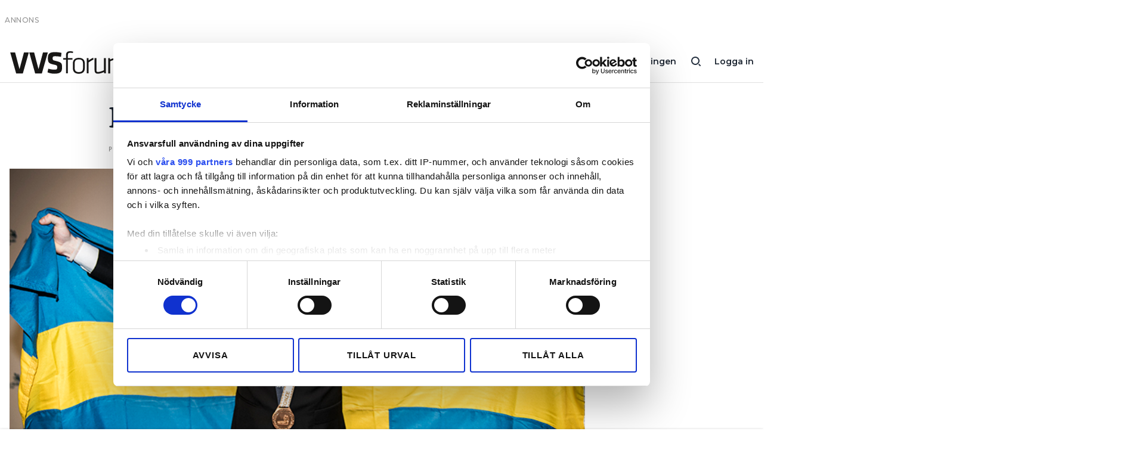

--- FILE ---
content_type: text/html; charset=UTF-8
request_url: https://www.vvsforum.se/2017/10/brons-for-bjorn-i-abu-dhabi/
body_size: 9983
content:
<!doctype html>
<html lang="sv-SE">
  <head>
  <meta charset="utf-8">
  <meta http-equiv="x-ua-compatible" content="ie=edge">
  <meta name="viewport" content="width=device-width, initial-scale=1, shrink-to-fit=no">
    <script data-cookieconsent="ignore">
      window.dataLayer = window.dataLayer || [];
      function gtag() {
          dataLayer.push(arguments);
      }
      gtag("consent", "default", {
          ad_personalization: "denied",
          ad_storage: "denied",
          ad_user_data: "denied",
          analytics_storage: "denied",
          functionality_storage: "denied",
          personalization_storage: "denied",
          security_storage: "granted",
          wait_for_update: 500,
      });
      gtag("set", "ads_data_redaction", true);
      gtag("set", "url_passthrough", false);
  </script>
  <script id="Cookiebot" src="https://consent.cookiebot.com/uc.js" data-cbid="fd4105db-f664-4029-b28d-68803debc1cb" data-framework="TCFv2.2" data-blockingmode="auto" type="text/javascript"></script>
    
	<!-- Google Tag Manager -->
	<script>(function(w,d,s,l,i){w[l]=w[l]||[];w[l].push({'gtm.start':
	new Date().getTime(),event:'gtm.js'});var f=d.getElementsByTagName(s)[0],
	j=d.createElement(s),dl=l!='dataLayer'?'&l='+l:'';j.async=true;j.src=
	'//www.googletagmanager.com/gtm.js?id='+i+dl;f.parentNode.insertBefore(j,f);
	})(window,document,'script','dataLayer','GTM-NHBQSMT');</script>
	<!-- End Google Tag Manager -->

<title>Brons för Björn i Abu Dhabi &#x2d; VVS-Forum</title>

<!-- The SEO Framework by Sybre Waaijer -->
<meta name="robots" content="noarchive,max-snippet:-1,max-image-preview:standard,max-video-preview:-1" />
<meta name="description" content="VVS-montören Björn Landin, 21 år, från Piteå tog en delad tredje plats i Yrkes-VM i Abu Dhabi, Förenade Arabemiraten." />
<meta property="og:image" content="https://www.elinstallatoren.se/app/uploads/sites/2/imported/bjorn-landin-svenska-flaggan-750.jpg" />
<meta property="og:image:width" content="750" />
<meta property="og:image:height" content="501" />
<meta property="og:locale" content="sv_SE" />
<meta property="og:type" content="article" />
<meta property="og:title" content="Brons för Björn i Abu Dhabi" />
<meta property="og:description" content="VVS-montören Björn Landin, 21 år, från Piteå tog en delad tredje plats i Yrkes-VM i Abu Dhabi, Förenade Arabemiraten." />
<meta property="og:url" content="https://www.vvsforum.se/2017/10/brons-for-bjorn-i-abu-dhabi/" />
<meta property="og:site_name" content="VVS-Forum" />
<meta property="og:updated_time" content="2017-10-19T16:19+00:00" />
<meta property="article:published_time" content="2017-10-19T16:19+00:00" />
<meta property="article:modified_time" content="2017-10-19T16:19+00:00" />
<meta name="twitter:card" content="summary_large_image" />
<meta name="twitter:title" content="Brons för Björn i Abu Dhabi" />
<meta name="twitter:description" content="VVS-montören Björn Landin, 21 år, från Piteå tog en delad tredje plats i Yrkes-VM i Abu Dhabi, Förenade Arabemiraten." />
<meta name="twitter:image" content="https://www.elinstallatoren.se/app/uploads/sites/2/imported/bjorn-landin-svenska-flaggan-750.jpg" />
<meta name="twitter:image:width" content="750" />
<meta name="twitter:image:height" content="501" />
<link rel="canonical" href="https://www.vvsforum.se/2017/10/brons-for-bjorn-i-abu-dhabi/" />
<script type="application/ld+json">{"@context":"https://schema.org","@type":"BreadcrumbList","itemListElement":[{"@type":"ListItem","position":1,"item":{"@id":"https://www.vvsforum.se/","name":"VVS-Forum"}},{"@type":"ListItem","position":2,"item":{"@id":"https://www.vvsforum.se/kategori/vvs-och-bygg/","name":"VVS och Bygg"}},{"@type":"ListItem","position":3,"item":{"@id":"https://www.vvsforum.se/2017/10/brons-for-bjorn-i-abu-dhabi/","name":"Brons f\u00f6r Bj\u00f6rn i Abu Dhabi"}}]}</script>
<!-- / The SEO Framework by Sybre Waaijer | 5.91ms meta | 0.68ms boot -->

<!-- Google News implementation -->
<script type="application/ld+json">{
	"@context": "https://schema.org",
	"@type": "NewsArticle",
	"headline": "Brons för Björn i Abu Dhabi",
	"image": ["https://www.elinstallatoren.se/app/uploads/sites/2/imported/bjorn-landin-svenska-flaggan-750.jpg"],
	"datePublished": "2017-10-19T18:19:11+00:00",
	"dateModified": "2017-10-19T18:19:11+00:00"
}</script>
<!-- / Google News implementation -->

<link rel='dns-prefetch' href='//www.elinstallatoren.se' />
<link rel='dns-prefetch' href='//fonts.googleapis.com' />
<link rel='dns-prefetch' href='//use.typekit.net' />
<link rel="alternate" type="application/rss+xml" title="VVS-Forum &raquo; Brons för Björn i Abu Dhabi kommentarsflöde" href="https://www.vvsforum.se/2017/10/brons-for-bjorn-i-abu-dhabi/feed/" />
<link rel='stylesheet' id='wp-block-library-css' href='https://www.vvsforum.se/wp/wp-includes/css/dist/block-library/style.min.css?ver=6.1.1' type='text/css' media='all' />
<link rel='stylesheet' id='classic-theme-styles-css' href='https://www.vvsforum.se/wp/wp-includes/css/classic-themes.min.css?ver=1' type='text/css' media='all' />
<style id='global-styles-inline-css' type='text/css'>
body{--wp--preset--color--black: #000000;--wp--preset--color--cyan-bluish-gray: #abb8c3;--wp--preset--color--white: #ffffff;--wp--preset--color--pale-pink: #f78da7;--wp--preset--color--vivid-red: #cf2e2e;--wp--preset--color--luminous-vivid-orange: #ff6900;--wp--preset--color--luminous-vivid-amber: #fcb900;--wp--preset--color--light-green-cyan: #7bdcb5;--wp--preset--color--vivid-green-cyan: #00d084;--wp--preset--color--pale-cyan-blue: #8ed1fc;--wp--preset--color--vivid-cyan-blue: #0693e3;--wp--preset--color--vivid-purple: #9b51e0;--wp--preset--gradient--vivid-cyan-blue-to-vivid-purple: linear-gradient(135deg,rgba(6,147,227,1) 0%,rgb(155,81,224) 100%);--wp--preset--gradient--light-green-cyan-to-vivid-green-cyan: linear-gradient(135deg,rgb(122,220,180) 0%,rgb(0,208,130) 100%);--wp--preset--gradient--luminous-vivid-amber-to-luminous-vivid-orange: linear-gradient(135deg,rgba(252,185,0,1) 0%,rgba(255,105,0,1) 100%);--wp--preset--gradient--luminous-vivid-orange-to-vivid-red: linear-gradient(135deg,rgba(255,105,0,1) 0%,rgb(207,46,46) 100%);--wp--preset--gradient--very-light-gray-to-cyan-bluish-gray: linear-gradient(135deg,rgb(238,238,238) 0%,rgb(169,184,195) 100%);--wp--preset--gradient--cool-to-warm-spectrum: linear-gradient(135deg,rgb(74,234,220) 0%,rgb(151,120,209) 20%,rgb(207,42,186) 40%,rgb(238,44,130) 60%,rgb(251,105,98) 80%,rgb(254,248,76) 100%);--wp--preset--gradient--blush-light-purple: linear-gradient(135deg,rgb(255,206,236) 0%,rgb(152,150,240) 100%);--wp--preset--gradient--blush-bordeaux: linear-gradient(135deg,rgb(254,205,165) 0%,rgb(254,45,45) 50%,rgb(107,0,62) 100%);--wp--preset--gradient--luminous-dusk: linear-gradient(135deg,rgb(255,203,112) 0%,rgb(199,81,192) 50%,rgb(65,88,208) 100%);--wp--preset--gradient--pale-ocean: linear-gradient(135deg,rgb(255,245,203) 0%,rgb(182,227,212) 50%,rgb(51,167,181) 100%);--wp--preset--gradient--electric-grass: linear-gradient(135deg,rgb(202,248,128) 0%,rgb(113,206,126) 100%);--wp--preset--gradient--midnight: linear-gradient(135deg,rgb(2,3,129) 0%,rgb(40,116,252) 100%);--wp--preset--duotone--dark-grayscale: url('#wp-duotone-dark-grayscale');--wp--preset--duotone--grayscale: url('#wp-duotone-grayscale');--wp--preset--duotone--purple-yellow: url('#wp-duotone-purple-yellow');--wp--preset--duotone--blue-red: url('#wp-duotone-blue-red');--wp--preset--duotone--midnight: url('#wp-duotone-midnight');--wp--preset--duotone--magenta-yellow: url('#wp-duotone-magenta-yellow');--wp--preset--duotone--purple-green: url('#wp-duotone-purple-green');--wp--preset--duotone--blue-orange: url('#wp-duotone-blue-orange');--wp--preset--font-size--small: 13px;--wp--preset--font-size--medium: 24px;--wp--preset--font-size--large: 32px;--wp--preset--font-size--x-large: 42px;--wp--preset--spacing--20: 0.44rem;--wp--preset--spacing--30: 0.67rem;--wp--preset--spacing--40: 1rem;--wp--preset--spacing--50: 1.5rem;--wp--preset--spacing--60: 2.25rem;--wp--preset--spacing--70: 3.38rem;--wp--preset--spacing--80: 5.06rem;}:where(.is-layout-flex){gap: 0.5em;}body .is-layout-flow > .alignleft{float: left;margin-inline-start: 0;margin-inline-end: 2em;}body .is-layout-flow > .alignright{float: right;margin-inline-start: 2em;margin-inline-end: 0;}body .is-layout-flow > .aligncenter{margin-left: auto !important;margin-right: auto !important;}body .is-layout-constrained > .alignleft{float: left;margin-inline-start: 0;margin-inline-end: 2em;}body .is-layout-constrained > .alignright{float: right;margin-inline-start: 2em;margin-inline-end: 0;}body .is-layout-constrained > .aligncenter{margin-left: auto !important;margin-right: auto !important;}body .is-layout-constrained > :where(:not(.alignleft):not(.alignright):not(.alignfull)){max-width: var(--wp--style--global--content-size);margin-left: auto !important;margin-right: auto !important;}body .is-layout-constrained > .alignwide{max-width: var(--wp--style--global--wide-size);}body .is-layout-flex{display: flex;}body .is-layout-flex{flex-wrap: wrap;align-items: center;}body .is-layout-flex > *{margin: 0;}:where(.wp-block-columns.is-layout-flex){gap: 2em;}.has-black-color{color: var(--wp--preset--color--black) !important;}.has-cyan-bluish-gray-color{color: var(--wp--preset--color--cyan-bluish-gray) !important;}.has-white-color{color: var(--wp--preset--color--white) !important;}.has-pale-pink-color{color: var(--wp--preset--color--pale-pink) !important;}.has-vivid-red-color{color: var(--wp--preset--color--vivid-red) !important;}.has-luminous-vivid-orange-color{color: var(--wp--preset--color--luminous-vivid-orange) !important;}.has-luminous-vivid-amber-color{color: var(--wp--preset--color--luminous-vivid-amber) !important;}.has-light-green-cyan-color{color: var(--wp--preset--color--light-green-cyan) !important;}.has-vivid-green-cyan-color{color: var(--wp--preset--color--vivid-green-cyan) !important;}.has-pale-cyan-blue-color{color: var(--wp--preset--color--pale-cyan-blue) !important;}.has-vivid-cyan-blue-color{color: var(--wp--preset--color--vivid-cyan-blue) !important;}.has-vivid-purple-color{color: var(--wp--preset--color--vivid-purple) !important;}.has-black-background-color{background-color: var(--wp--preset--color--black) !important;}.has-cyan-bluish-gray-background-color{background-color: var(--wp--preset--color--cyan-bluish-gray) !important;}.has-white-background-color{background-color: var(--wp--preset--color--white) !important;}.has-pale-pink-background-color{background-color: var(--wp--preset--color--pale-pink) !important;}.has-vivid-red-background-color{background-color: var(--wp--preset--color--vivid-red) !important;}.has-luminous-vivid-orange-background-color{background-color: var(--wp--preset--color--luminous-vivid-orange) !important;}.has-luminous-vivid-amber-background-color{background-color: var(--wp--preset--color--luminous-vivid-amber) !important;}.has-light-green-cyan-background-color{background-color: var(--wp--preset--color--light-green-cyan) !important;}.has-vivid-green-cyan-background-color{background-color: var(--wp--preset--color--vivid-green-cyan) !important;}.has-pale-cyan-blue-background-color{background-color: var(--wp--preset--color--pale-cyan-blue) !important;}.has-vivid-cyan-blue-background-color{background-color: var(--wp--preset--color--vivid-cyan-blue) !important;}.has-vivid-purple-background-color{background-color: var(--wp--preset--color--vivid-purple) !important;}.has-black-border-color{border-color: var(--wp--preset--color--black) !important;}.has-cyan-bluish-gray-border-color{border-color: var(--wp--preset--color--cyan-bluish-gray) !important;}.has-white-border-color{border-color: var(--wp--preset--color--white) !important;}.has-pale-pink-border-color{border-color: var(--wp--preset--color--pale-pink) !important;}.has-vivid-red-border-color{border-color: var(--wp--preset--color--vivid-red) !important;}.has-luminous-vivid-orange-border-color{border-color: var(--wp--preset--color--luminous-vivid-orange) !important;}.has-luminous-vivid-amber-border-color{border-color: var(--wp--preset--color--luminous-vivid-amber) !important;}.has-light-green-cyan-border-color{border-color: var(--wp--preset--color--light-green-cyan) !important;}.has-vivid-green-cyan-border-color{border-color: var(--wp--preset--color--vivid-green-cyan) !important;}.has-pale-cyan-blue-border-color{border-color: var(--wp--preset--color--pale-cyan-blue) !important;}.has-vivid-cyan-blue-border-color{border-color: var(--wp--preset--color--vivid-cyan-blue) !important;}.has-vivid-purple-border-color{border-color: var(--wp--preset--color--vivid-purple) !important;}.has-vivid-cyan-blue-to-vivid-purple-gradient-background{background: var(--wp--preset--gradient--vivid-cyan-blue-to-vivid-purple) !important;}.has-light-green-cyan-to-vivid-green-cyan-gradient-background{background: var(--wp--preset--gradient--light-green-cyan-to-vivid-green-cyan) !important;}.has-luminous-vivid-amber-to-luminous-vivid-orange-gradient-background{background: var(--wp--preset--gradient--luminous-vivid-amber-to-luminous-vivid-orange) !important;}.has-luminous-vivid-orange-to-vivid-red-gradient-background{background: var(--wp--preset--gradient--luminous-vivid-orange-to-vivid-red) !important;}.has-very-light-gray-to-cyan-bluish-gray-gradient-background{background: var(--wp--preset--gradient--very-light-gray-to-cyan-bluish-gray) !important;}.has-cool-to-warm-spectrum-gradient-background{background: var(--wp--preset--gradient--cool-to-warm-spectrum) !important;}.has-blush-light-purple-gradient-background{background: var(--wp--preset--gradient--blush-light-purple) !important;}.has-blush-bordeaux-gradient-background{background: var(--wp--preset--gradient--blush-bordeaux) !important;}.has-luminous-dusk-gradient-background{background: var(--wp--preset--gradient--luminous-dusk) !important;}.has-pale-ocean-gradient-background{background: var(--wp--preset--gradient--pale-ocean) !important;}.has-electric-grass-gradient-background{background: var(--wp--preset--gradient--electric-grass) !important;}.has-midnight-gradient-background{background: var(--wp--preset--gradient--midnight) !important;}.has-small-font-size{font-size: var(--wp--preset--font-size--small) !important;}.has-medium-font-size{font-size: var(--wp--preset--font-size--medium) !important;}.has-large-font-size{font-size: var(--wp--preset--font-size--large) !important;}.has-x-large-font-size{font-size: var(--wp--preset--font-size--x-large) !important;}
.wp-block-navigation a:where(:not(.wp-element-button)){color: inherit;}
:where(.wp-block-columns.is-layout-flex){gap: 2em;}
.wp-block-pullquote{font-size: 1.5em;line-height: 1.6;}
</style>
<link rel='stylesheet' id='sage/main.css-css' href='https://www.elinstallatoren.se/app/themes/installatorsforetagen/dist/styles/main.css' type='text/css' media='all' />
<link rel='stylesheet' id='KansasNew-css' href='https://www.elinstallatoren.se/app/themes/installatorsforetagen/dist/styles/heading-font-kansasnew.css' type='text/css' media='all' />
<link rel='stylesheet' id='Montserrat-css' href='https://fonts.googleapis.com/css2?family=Montserrat:wght@400;500;600;800&#038;display=swap' type='text/css' media='all' />
<link rel='stylesheet' id='Typekit-css' href='https://use.typekit.net/ryg3dew.css' type='text/css' media='all' />
<link rel="https://api.w.org/" href="https://www.vvsforum.se/wp-json/" /><link rel="alternate" type="application/json" href="https://www.vvsforum.se/wp-json/wp/v2/posts/7261" /><link rel="EditURI" type="application/rsd+xml" title="RSD" href="https://www.vvsforum.se/wp/xmlrpc.php?rsd" />
<link rel="wlwmanifest" type="application/wlwmanifest+xml" href="https://www.vvsforum.se/wp/wp-includes/wlwmanifest.xml" />
<link rel="alternate" type="application/json+oembed" href="https://www.vvsforum.se/wp-json/oembed/1.0/embed?url=https%3A%2F%2Fwww.vvsforum.se%2F2017%2F10%2Fbrons-for-bjorn-i-abu-dhabi%2F" />
<link rel="alternate" type="text/xml+oembed" href="https://www.vvsforum.se/wp-json/oembed/1.0/embed?url=https%3A%2F%2Fwww.vvsforum.se%2F2017%2F10%2Fbrons-for-bjorn-i-abu-dhabi%2F&#038;format=xml" />

    <style>
      .mediaconnect-protected-content {overflow:hidden;max-height:300px;}
      .mediaconnect-protected-content--show {max-height: none;}
    </style>
	<script async src="https://securepubads.g.doubleclick.net/tag/js/gpt.js" data-cookieconsent="ignore"></script>
	<script data-cookieconsent="ignore">
        function hasAdConsent() {
          if (!window.CookieConsent) {
            return false;
          }
          return window.CookieConsent.consent && window.CookieConsent.consent.marketing;
        }

		window.googletag = window.googletag || {cmd: []};
		googletag.cmd.push(function() {

			googletag.pubads().collapseEmptyDivs();

			var gam_content_special = googletag.defineSlot('/22102367/premium', [[320, 100], [320, 240], [320, 320], [320, 360], [980, 120], [980, 240], [980, 360], [980, 540]], 'div-gpt-ad-content-0').addService(googletag.pubads());
			gam_content_special.defineSizeMapping(googletag.sizeMapping().addSize([0, 0], [[320, 100], [320, 240], [320, 320], [320, 360]]).addSize([980, 0], [[980, 120], [980, 240], [980, 360], [980, 540]]).build());

            googletag.pubads().setRequestNonPersonalizedAds(hasAdConsent() ? 0 : 1);
			googletag.enableServices();

			googletag.pubads().addEventListener('slotRenderEnded', function(event) {
				if (event.isEmpty) {
					const id = event.slot.getSlotElementId();
					if (id.includes('gpt_unit_')) {
						document.getElementById(id).parentElement.remove();
					}
				}
			});
		});
	</script>

<style type="text/css">.recentcomments a{display:inline !important;padding:0 !important;margin:0 !important;}</style><link rel="icon" href="https://www.elinstallatoren.se/app/uploads/sites/2/2021/03/cropped-group-32x32.png" sizes="32x32" />
<link rel="icon" href="https://www.elinstallatoren.se/app/uploads/sites/2/2021/03/cropped-group-192x192.png" sizes="192x192" />
<link rel="apple-touch-icon" href="https://www.elinstallatoren.se/app/uploads/sites/2/2021/03/cropped-group-180x180.png" />
<meta name="msapplication-TileImage" content="https://www.elinstallatoren.se/app/uploads/sites/2/2021/03/cropped-group-270x270.png" />
</head>
  <body class="post-template-default single single-post postid-7261 single-format-standard not-home brons-for-bjorn-i-abu-dhabi vvs app-data index-data singular-data single-data single-post-data single-post-brons-for-bjorn-i-abu-dhabi-data">
    
	<!-- Google Tag Manager -->
	<noscript><iframe src="//www.googletagmanager.com/ns.html?id=GTM-NHBQSMT" height="0" width="0" style="display:none;visibility:hidden"></iframe></noscript>
	<!-- End Google Tag Manager -->

<svg xmlns="http://www.w3.org/2000/svg" viewBox="0 0 0 0" width="0" height="0" focusable="false" role="none" style="visibility: hidden; position: absolute; left: -9999px; overflow: hidden;" ><defs><filter id="wp-duotone-dark-grayscale"><feColorMatrix color-interpolation-filters="sRGB" type="matrix" values=" .299 .587 .114 0 0 .299 .587 .114 0 0 .299 .587 .114 0 0 .299 .587 .114 0 0 " /><feComponentTransfer color-interpolation-filters="sRGB" ><feFuncR type="table" tableValues="0 0.49803921568627" /><feFuncG type="table" tableValues="0 0.49803921568627" /><feFuncB type="table" tableValues="0 0.49803921568627" /><feFuncA type="table" tableValues="1 1" /></feComponentTransfer><feComposite in2="SourceGraphic" operator="in" /></filter></defs></svg><svg xmlns="http://www.w3.org/2000/svg" viewBox="0 0 0 0" width="0" height="0" focusable="false" role="none" style="visibility: hidden; position: absolute; left: -9999px; overflow: hidden;" ><defs><filter id="wp-duotone-grayscale"><feColorMatrix color-interpolation-filters="sRGB" type="matrix" values=" .299 .587 .114 0 0 .299 .587 .114 0 0 .299 .587 .114 0 0 .299 .587 .114 0 0 " /><feComponentTransfer color-interpolation-filters="sRGB" ><feFuncR type="table" tableValues="0 1" /><feFuncG type="table" tableValues="0 1" /><feFuncB type="table" tableValues="0 1" /><feFuncA type="table" tableValues="1 1" /></feComponentTransfer><feComposite in2="SourceGraphic" operator="in" /></filter></defs></svg><svg xmlns="http://www.w3.org/2000/svg" viewBox="0 0 0 0" width="0" height="0" focusable="false" role="none" style="visibility: hidden; position: absolute; left: -9999px; overflow: hidden;" ><defs><filter id="wp-duotone-purple-yellow"><feColorMatrix color-interpolation-filters="sRGB" type="matrix" values=" .299 .587 .114 0 0 .299 .587 .114 0 0 .299 .587 .114 0 0 .299 .587 .114 0 0 " /><feComponentTransfer color-interpolation-filters="sRGB" ><feFuncR type="table" tableValues="0.54901960784314 0.98823529411765" /><feFuncG type="table" tableValues="0 1" /><feFuncB type="table" tableValues="0.71764705882353 0.25490196078431" /><feFuncA type="table" tableValues="1 1" /></feComponentTransfer><feComposite in2="SourceGraphic" operator="in" /></filter></defs></svg><svg xmlns="http://www.w3.org/2000/svg" viewBox="0 0 0 0" width="0" height="0" focusable="false" role="none" style="visibility: hidden; position: absolute; left: -9999px; overflow: hidden;" ><defs><filter id="wp-duotone-blue-red"><feColorMatrix color-interpolation-filters="sRGB" type="matrix" values=" .299 .587 .114 0 0 .299 .587 .114 0 0 .299 .587 .114 0 0 .299 .587 .114 0 0 " /><feComponentTransfer color-interpolation-filters="sRGB" ><feFuncR type="table" tableValues="0 1" /><feFuncG type="table" tableValues="0 0.27843137254902" /><feFuncB type="table" tableValues="0.5921568627451 0.27843137254902" /><feFuncA type="table" tableValues="1 1" /></feComponentTransfer><feComposite in2="SourceGraphic" operator="in" /></filter></defs></svg><svg xmlns="http://www.w3.org/2000/svg" viewBox="0 0 0 0" width="0" height="0" focusable="false" role="none" style="visibility: hidden; position: absolute; left: -9999px; overflow: hidden;" ><defs><filter id="wp-duotone-midnight"><feColorMatrix color-interpolation-filters="sRGB" type="matrix" values=" .299 .587 .114 0 0 .299 .587 .114 0 0 .299 .587 .114 0 0 .299 .587 .114 0 0 " /><feComponentTransfer color-interpolation-filters="sRGB" ><feFuncR type="table" tableValues="0 0" /><feFuncG type="table" tableValues="0 0.64705882352941" /><feFuncB type="table" tableValues="0 1" /><feFuncA type="table" tableValues="1 1" /></feComponentTransfer><feComposite in2="SourceGraphic" operator="in" /></filter></defs></svg><svg xmlns="http://www.w3.org/2000/svg" viewBox="0 0 0 0" width="0" height="0" focusable="false" role="none" style="visibility: hidden; position: absolute; left: -9999px; overflow: hidden;" ><defs><filter id="wp-duotone-magenta-yellow"><feColorMatrix color-interpolation-filters="sRGB" type="matrix" values=" .299 .587 .114 0 0 .299 .587 .114 0 0 .299 .587 .114 0 0 .299 .587 .114 0 0 " /><feComponentTransfer color-interpolation-filters="sRGB" ><feFuncR type="table" tableValues="0.78039215686275 1" /><feFuncG type="table" tableValues="0 0.94901960784314" /><feFuncB type="table" tableValues="0.35294117647059 0.47058823529412" /><feFuncA type="table" tableValues="1 1" /></feComponentTransfer><feComposite in2="SourceGraphic" operator="in" /></filter></defs></svg><svg xmlns="http://www.w3.org/2000/svg" viewBox="0 0 0 0" width="0" height="0" focusable="false" role="none" style="visibility: hidden; position: absolute; left: -9999px; overflow: hidden;" ><defs><filter id="wp-duotone-purple-green"><feColorMatrix color-interpolation-filters="sRGB" type="matrix" values=" .299 .587 .114 0 0 .299 .587 .114 0 0 .299 .587 .114 0 0 .299 .587 .114 0 0 " /><feComponentTransfer color-interpolation-filters="sRGB" ><feFuncR type="table" tableValues="0.65098039215686 0.40392156862745" /><feFuncG type="table" tableValues="0 1" /><feFuncB type="table" tableValues="0.44705882352941 0.4" /><feFuncA type="table" tableValues="1 1" /></feComponentTransfer><feComposite in2="SourceGraphic" operator="in" /></filter></defs></svg><svg xmlns="http://www.w3.org/2000/svg" viewBox="0 0 0 0" width="0" height="0" focusable="false" role="none" style="visibility: hidden; position: absolute; left: -9999px; overflow: hidden;" ><defs><filter id="wp-duotone-blue-orange"><feColorMatrix color-interpolation-filters="sRGB" type="matrix" values=" .299 .587 .114 0 0 .299 .587 .114 0 0 .299 .587 .114 0 0 .299 .587 .114 0 0 " /><feComponentTransfer color-interpolation-filters="sRGB" ><feFuncR type="table" tableValues="0.098039215686275 1" /><feFuncG type="table" tableValues="0 0.66274509803922" /><feFuncB type="table" tableValues="0.84705882352941 0.41960784313725" /><feFuncA type="table" tableValues="1 1" /></feComponentTransfer><feComposite in2="SourceGraphic" operator="in" /></filter></defs></svg>        <div class="Ad is-takeover" data-slot="/22102367/Takeover">
</div>

<header class="Header">

	<div class="container">

		<a class="main-menu-button d-lg-none" href="#"></a>

		<a class="logo" href="https://www.vvsforum.se/">
						<img src="https://www.elinstallatoren.se/app/themes/installatorsforetagen/dist/images/logo-vvsforum.svg">
					</a>

		<a class="user-button" href="https://www.vvsforum.se/auth/logga-in">Logga in</a>
  
		<a class="search-button d-none d-lg-inline-block" href="/?s="></a>

					<nav class="d-none d-lg-inline-block">
			<ul id="menu-huvudmeny" class="menu"><li id="menu-item-12393" class="menu-item menu-item-type-custom menu-item-object-custom menu-item-12393"><a href="https://www.vvsforum.se/prenumerationsalternativ/#mediaconnect:de949010-62dc-45dc-a72d-849013f035f1:vvd_90">Prenumerera</a></li>
<li id="menu-item-62467" class="menu-item menu-item-type-custom menu-item-object-custom menu-item-62467"><a href="https://order.flowy.se/installatorsforetagen/selfservice">Hantera prenumeration</a></li>
<li id="menu-item-11072" class="menu-item menu-item-type-custom menu-item-object-custom menu-item-11072"><a href="/lediga-jobb/">Lediga jobb</a></li>
<li id="menu-item-11293" class="menu-item menu-item-type-custom menu-item-object-custom menu-item-11293"><a target="_blank" rel="noopener" href="https://vvsforum.ocast.com/">Annonsera</a></li>
<li id="menu-item-11320" class="menu-item menu-item-type-custom menu-item-object-custom menu-item-11320"><a target="_blank" rel="noopener" href="https://app.vvsforum.se/">Läs E-tidningen</a></li>
</ul>
			</nav>
		
		
	</div>
	<div id="Registration_Header" class="Registration_Header" style="display: none;">
	<div class="Registration_Header__Inner">
		<h3>NÄSTAN KLAR!</h3>
		<div class="Registration_Header__Inner__List">
	        			<div>Prenumerationen är betald</div>
						<div>E-post för ditt inlogg är sparat</div>
						<div>Bestäm lösenord</div>
					</div>
		<div class="Registration_Header__Inner__Cta">
			<button class="Registration_Header__Later is-solid is-solid-white">Senare</button>
			<button class="Registration_Header__Register is-solid is-colored">Bestäm lösenord nu</button>
		</div>
	</div>
</div>
</header>

<div class="Main-menu">

	<div class="container">

		<div class="inner">

						<nav>
				<ul id="menu-huvudmeny-1" class="menu"><li class="menu-item menu-item-type-custom menu-item-object-custom menu-item-12393"><a href="https://www.vvsforum.se/prenumerationsalternativ/#mediaconnect:de949010-62dc-45dc-a72d-849013f035f1:vvd_90">Prenumerera</a></li>
<li class="menu-item menu-item-type-custom menu-item-object-custom menu-item-62467"><a href="https://order.flowy.se/installatorsforetagen/selfservice">Hantera prenumeration</a></li>
<li class="menu-item menu-item-type-custom menu-item-object-custom menu-item-11072"><a href="/lediga-jobb/">Lediga jobb</a></li>
<li class="menu-item menu-item-type-custom menu-item-object-custom menu-item-11293"><a target="_blank" rel="noopener" href="https://vvsforum.ocast.com/">Annonsera</a></li>
<li class="menu-item menu-item-type-custom menu-item-object-custom menu-item-11320"><a target="_blank" rel="noopener" href="https://app.vvsforum.se/">Läs E-tidningen</a></li>
</ul>
			</nav>
			
			
						<nav>
				<ul id="menu-sekundar-meny" class="menu"><li id="menu-item-11091" class="menu-item menu-item-type-post_type menu-item-object-page menu-item-11091"><a href="https://www.vvsforum.se/om-tidningen/">Om tidningen</a></li>
<li id="menu-item-11092" class="menu-item menu-item-type-post_type menu-item-object-page menu-item-11092"><a href="https://www.vvsforum.se/kontakt/">Kontakt</a></li>
<li id="menu-item-13475" class="menu-item menu-item-type-post_type menu-item-object-page menu-item-privacy-policy menu-item-13475"><a href="https://www.vvsforum.se/information-om-gdpr/">Information om GDPR</a></li>
</ul>
			</nav>
			
			<form role="search" method="get" class="search-form" action="https://www.vvsforum.se/">
				<label>
					<span class="screen-reader-text">Sök efter:</span>
					<input type="search" class="search-field" placeholder="Sök &hellip;" value="" name="s" />
				</label>
				<input type="submit" class="search-submit" value="Sök" />
			</form>

		</div>

	</div>

</div>

    <div class="Wrap container" role="document">
      <div>
        <div class="Ad is-loaded is-grey is-fall-out" id='div-gpt-ad-content-0'>
          <script>
            window.googletag = window.googletag || { cmd: [] };
            window.googletag.cmd.push(function() {
              window.googletag.pubads().addEventListener('slotRenderEnded', function(event) { if(event.isEmpty && event.slot.getSlotElementId() === 'div-gpt-ad-content-0') { document.getElementById('div-gpt-ad-content-0').remove(); } });
              window.googletag.display('div-gpt-ad-content-0');
            });
          </script>
        </div>

        <main class="main">
                 <div class="Page-content" data-id="7261" data-update-post-stats="7261">

	<article  data-author="Eva-Maria Fasth" data-published-at="2017-10-19" data-modified-at="2017-10-19" class="post-7261 post type-post status-publish format-standard has-post-thumbnail hentry category-vvs-och-bygg tag-internationellt tag-priser-utmarkelser tag-sanitet tag-varme tag-ventilation">

		<div class="row">

			<div class="col-12 col-lg-8 offset-lg-2">

				<header>
					<h1>Brons för Björn i Abu Dhabi</h1>

					<div class="meta">
						Publicerad  
						<div class="published_at">19 okt 2017, 18:19</div>
											</div>

				</header>

			</div>

			<div class="col-md-12">

									<figure class="featured-image Fade-in">
												<img src="[data-uri]" data-lazyload-src="https://www.elinstallatoren.se/app/uploads/sites/2/imported/bjorn-landin-svenska-flaggan-750.jpg" alt="" style="height: 0px;">
						
												<figcaption>Foto: Viktor Fremling</figcaption>
											</figure>
				
			</div>

			<div class="col-12 col-lg-8 offset-lg-2">

				<p class="is-style-preamble">VVS-montören Björn Landin, 21 år, från Piteå tog en delad tredje plats i Yrkes-VM i Abu Dhabi, Förenade Arabemiraten.</p>
<div class="author">
<p>Text</p>
<p class="byline"><a href="mailto:Eva-maria.fasth@vvsforum.se">Eva-Maria Fasth</a></p>
</div>
<div class="Ad is-grey is-fall-out" data-slot="/22102367/premium"></div>
<p>Konkurrensen var hård och Björn Landin sa tidigare att han tyckte första uppgiften gick &#8221;pinsamt&#8221; dåligt. Ändå gick det vägen, om än inte hela vägen, för Björn i Yrkes-VM. </p>
<p>En bronsplats är en väldigt bra placering när världens bästa unga VVS-montörer tävlar.</p>
<p><a title="Grattis till VM-medaljen i VVS Björn!" href="/nyheter/2017/oktober/grattis-till-vm-medaljen-i-vvs-bjorn/" target="_blank" rel="noopener">Grattis till VM-medaljen i VVS Björn!</a></p>

				
				<footer>
					<div class="share-links">
	<a href="http://www.facebook.com/share.php?u=https%3A%2F%2Fwww.vvsforum.se%2F2017%2F10%2Fbrons-for-bjorn-i-abu-dhabi%2F" class="facebook" target="_blank"></a><a href="https://twitter.com/intent/tweet?text=Brons+f%C3%B6r+Bj%C3%B6rn+i+Abu+Dhabi+https%3A%2F%2Fwww.vvsforum.se%2F2017%2F10%2Fbrons-for-bjorn-i-abu-dhabi%2F" class="twitter" target="_blank"></a><a href="https://www.vvsforum.se/2017/10/brons-for-bjorn-i-abu-dhabi/" class="link"></a>
</div>					<div class="category-links">
			<a href="https://www.vvsforum.se/kategori/vvs-och-bygg/">VVS och Bygg</a>
	</div>
				</footer>

									<div class="Newsletter-signup">
		<h2>Nyhetsbrev</h2>
		<p>Prenumerera på vårt nyhetsbrev och få nyheter, tips och bevakningar rakt ner i inkorgen</p>

		<form class="User-form" action="https://app.rule.io/subscriber-form/subscriber" method="POST" target="_blank">
										
					<input type="hidden" value="83926" name="tags[]">
					<input type="hidden" name="token" value="1d7ab796-43abea5-2c4fbac-ae47836-eac292d-4d9">
										
					<input type="email" placeholder="E-post" name="rule_email" required="required">
					<input type="checkbox" name="email_field"  value="1" tabindex="-1" autocomplete="off" style="display: none;">
					<input type="hidden" name="language" value="sv">
					<input type="submit" value="Prenumerera">
				</form>
	</div>
				
			</div>

      <div class="col-12">

        <div class="Ad Ad--footer-panorama" data-slot="/22102367/standard"></div> 

      </div>

		</div>

	</article>

</div>
  
    		<div class="News">    

	<h2>Rekommenderade artiklar</h2>   

	<div class="slider has-11-promos ">

			<div class="inner">

									
					<a href="https://www.vvsforum.se/2026/01/kande-driftteknikerns-nya-uppdrag-100-procent-mer-tekniskt-komplicerat/" class="Promo Lazy-load  has-image-above   ">

													<div class="img-content">
																<img src="[data-uri]" data-lazyload-src="https://www.elinstallatoren.se/app/uploads/sites/2/2026/01/Ola-Backlund-nytt-jobb-375x250.jpg" alt="Driftteknikern Ola Backlund i hockeyarenan som ingår i fastighetena han driftar på nya jobbet.">
							</div>
						
						<div class="text-content">

																					<h3>Kände driftteknikerns nya uppdrag: ”100 procent mer tekniskt komplicerat”</h3>

							
						</div>

					</a>

									
					<a href="https://www.vvsforum.se/annons/nya-kundbehov-forandrar-installatorens-roll-korta-gratiskurser-vassar-foretaget/" class="Promo Lazy-load  has-image-above    is-native-ad ">

													<div class="img-content">
																<img src="[data-uri]" data-lazyload-src="https://www.elinstallatoren.se/app/uploads/sites/2/2025/12/Personer-som-arbetar-pa-whiteboard-375x250.jpg" alt="">
							</div>
						
						<div class="text-content">

							<p class="date">Annons</p>														<h3>Nya kundbehov förändrar installatörens roll – korta gratiskurser vässar företaget</h3>

														<p>Installationsbranschen är mitt i en omfattande omställning. Fastigheter blir aktiva energisystem och kunderna ställer nya krav. För att möta framtiden behöver installatörer ny kunskap. [&hellip;]</p>
							
						</div>

					</a>

									
					<a href="https://www.vvsforum.se/2025/12/aterstallde-30-arigt-ventilationssystem-till-original-sparade-450-000-kwh-ar/" class="Promo Lazy-load  has-image-above   ">

													<div class="img-content">
																<img src="[data-uri]" data-lazyload-src="https://www.elinstallatoren.se/app/uploads/sites/2/2025/11/gammalt-ventilationssystem-webb-375x250.jpg" alt="Tilluftsdon värmt till 40 grader drar energi. Foto: Daniel Strand">
							</div>
						
						<div class="text-content">

																					<h3>Återställde 30-årigt ventilationssystem till original – sparade 450 000 kWh/år</h3>

							
						</div>

					</a>

									
					<a href="https://www.vvsforum.se/2025/10/vvs-i-flyttade-kirunakyrkan-som-en-labyrint-dar-alla-nya-installationer-ska-dras/" class="Promo Lazy-load  has-image-above   ">

													<div class="img-content">
																<img src="[data-uri]" data-lazyload-src="https://www.elinstallatoren.se/app/uploads/sites/2/2025/10/kiruna-kyrka-flygfoto-375x250.jpg" alt="">
							</div>
						
						<div class="text-content">

																					<h3>VVS i flyttade Kirunakyrkan: ”Som en labyrint där alla nya installationer ska dras”</h3>

							
						</div>

					</a>

									
					<a href="https://www.vvsforum.se/2025/09/driftteknikerns-7-hustips-for-uppvarmning-solfangarna-ar-enormt-palitliga/" class="Promo Lazy-load  has-image-above   ">

													<div class="img-content">
								<span class="paywall-tag">För prenumeranter</span>
								<img src="[data-uri]" data-lazyload-src="https://www.elinstallatoren.se/app/uploads/sites/2/2025/09/Ola-solfangare-375x250.jpg" alt="">
							</div>
						
						<div class="text-content">

																					<h3>Driftteknikerns 7 hustips för uppvärmning: ”Solfångarna är enormt pålitliga”</h3>

							
						</div>

					</a>

									
					<a href="https://www.vvsforum.se/2024/09/ska-det-vara-sa-svart-att-injustera-vvcn/" class="Promo Lazy-load  has-image-above   ">

													<div class="img-content">
																<img src="[data-uri]" data-lazyload-src="https://www.elinstallatoren.se/app/uploads/sites/2/2024/09/ska-det-vara-sa-svart-1-375x250.jpg" alt="">
							</div>
						
						<div class="text-content">

																						<p class="label">Krönika</p>
														<h3>Ska det vara så svårt att injustera VVC:n?</h3>

							
						</div>

					</a>

									
					<a href="https://www.vvsforum.se/2024/04/10-hojdpunkter-fran-nordbygg/" class="Promo Lazy-load  has-image-above   ">

													<div class="img-content">
																<img src="[data-uri]" data-lazyload-src="https://www.elinstallatoren.se/app/uploads/sites/2/2024/04/masspaning-375x250.jpg" alt="">
							</div>
						
						<div class="text-content">

																					<h3>10 höjdpunkter från Nordbygg</h3>

							
						</div>

					</a>

									
					<a href="https://www.vvsforum.se/2026/01/kan-man-dra-slangen-fran-tvattmaskinen-ner-i-wc-cisternen/" class="Promo Lazy-load  has-image-above   ">

													<div class="img-content">
																<img src="[data-uri]" data-lazyload-src="https://www.elinstallatoren.se/app/uploads/sites/2/2026/01/tvattmaskinslang-wc-375x250.jpg" alt="">
							</div>
						
						<div class="text-content">

																					<h3>Kan man dra slangen från tvättmaskinen ner i wc-cisternen?</h3>

							
						</div>

					</a>

									
					<a href="https://www.vvsforum.se/2026/01/purfarska-vvs-konsulten-pusslet-att-fa-ihop-allting-storsta-utmaningen/" class="Promo Lazy-load  has-image-above   ">

													<div class="img-content">
																<img src="[data-uri]" data-lazyload-src="https://www.elinstallatoren.se/app/uploads/sites/2/2026/01/lisa-ventilation-ny-jobb-375x250.jpg" alt="Lisa Hellström, nyutbildad VVS-ingenjör, tycker att VVS är en spännande bransch med stor påverkan på ett helt hus.">
							</div>
						
						<div class="text-content">

																					<h3>Purfärska VVS-konsulten: ”Pusslet att få ihop allting största utmaningen”</h3>

							
						</div>

					</a>

									
					<a href="https://www.vvsforum.se/2026/01/jag-gick-in-i-fel-lagenhet-och-kastade-ut-koket/" class="Promo Lazy-load  has-image-above   ">

													<div class="img-content">
																<img src="[data-uri]" data-lazyload-src="https://www.elinstallatoren.se/app/uploads/sites/2/2026/01/peter-oskarsson-snabba-fragor-ny-375x250.jpg" alt="När vi pratar med Peter Oskarsson har han dagen före svetsat en sektionsradiator. Han tog bort den längd som var trasig och svetsade ihop den igen.">
							</div>
						
						<div class="text-content">

																					<h3>”Jag gick in i fel lägenhet och kastade ut köket”</h3>

							
						</div>

					</a>

									
					<a href="https://www.vvsforum.se/2026/01/maste-man-tejpa-vatettes-v6-bockfixtur/" class="Promo Lazy-load  has-image-above   ">

													<div class="img-content">
								<span class="paywall-tag">För prenumeranter</span>
								<img src="[data-uri]" data-lazyload-src="https://www.elinstallatoren.se/app/uploads/sites/2/2026/01/vatette-v6-bockfixtur-tejp-bjorn-rydetorp-375x250.jpg" alt="">
							</div>
						
						<div class="text-content">

																					<h3>Måste man tejpa Vatettes V6 bockfixtur?</h3>

							
						</div>

					</a>

				
			</div>

			<div class="go-left">
			</div>

			<div class="go-right">
			</div>

		</div>


</div>

		<div class="Page-content-loader" data-id="62886">
    </div>
          <div class="Page-content-loader" data-id="61506">
    </div>
          <div class="Page-content-loader" data-id="60590">
    </div>
          <div class="Page-content-loader" data-id="59233">
    </div>
          <div class="Page-content-loader" data-id="48953">
    </div>
          <div class="Page-content-loader" data-id="44505">
    </div>
          <div class="Page-content-loader" data-id="63100">
    </div>
          <div class="Page-content-loader" data-id="62996">
    </div>
          <div class="Page-content-loader" data-id="62970">
    </div>
          <div class="Page-content-loader" data-id="62947">
    </div>
  
  	
			<div class="Fixed-heading">

	<div class="slider">

		<div class="inner">

			<a href="/2017/10/brons-for-bjorn-i-abu-dhabi/" class="is-active" data-id="7261">Brons för Björn i Abu Dhabi</a>

							 					<a href="/2026/01/kande-driftteknikerns-nya-uppdrag-100-procent-mer-tekniskt-komplicerat/" data-id="62886">Kände driftteknikerns nya uppdrag: ”100 procent mer tekniskt komplicerat”</a>
				 					<a href="/2025/12/aterstallde-30-arigt-ventilationssystem-till-original-sparade-450-000-kwh-ar/" data-id="61506">Återställde 30-årigt ventilationssystem till original – sparade 450 000 kWh/år</a>
				 					<a href="/2025/10/vvs-i-flyttade-kirunakyrkan-som-en-labyrint-dar-alla-nya-installationer-ska-dras/" data-id="60590">VVS i flyttade Kirunakyrkan: ”Som en labyrint där alla nya installationer ska dras”</a>
				 					<a href="/2025/09/driftteknikerns-7-hustips-for-uppvarmning-solfangarna-ar-enormt-palitliga/" data-id="59233">Driftteknikerns 7 hustips för uppvärmning: ”Solfångarna är enormt pålitliga”</a>
				 					<a href="/2024/09/ska-det-vara-sa-svart-att-injustera-vvcn/" data-id="48953">Ska det vara så svårt att injustera VVC:n?</a>
				 					<a href="/2024/04/10-hojdpunkter-fran-nordbygg/" data-id="44505">10 höjdpunkter från Nordbygg</a>
				 					<a href="/2026/01/kan-man-dra-slangen-fran-tvattmaskinen-ner-i-wc-cisternen/" data-id="63100">Kan man dra slangen från tvättmaskinen ner i wc-cisternen?</a>
				 					<a href="/2026/01/purfarska-vvs-konsulten-pusslet-att-fa-ihop-allting-storsta-utmaningen/" data-id="62996">Purfärska VVS-konsulten: ”Pusslet att få ihop allting största utmaningen”</a>
				 					<a href="/2026/01/jag-gick-in-i-fel-lagenhet-och-kastade-ut-koket/" data-id="62970">”Jag gick in i fel lägenhet och kastade ut köket”</a>
				 					<a href="/2026/01/maste-man-tejpa-vatettes-v6-bockfixtur/" data-id="62947">Måste man tejpa Vatettes V6 bockfixtur?</a>
											
		</div>

		<div class="go-left">
		</div>

		<div class="go-right">
		</div>

	</div>

	<div class="progress-bar">
	</div>
</div>	        </main>
      </div>
    </div>
        <footer class="Footer">

	<div class="container">

		<div class="row">

			<div class="col-12 col-md-7">

				<div class="columns">

					<ul id="menu-huvudmeny-2" class="nav"><li class="menu-item menu-item-type-custom menu-item-object-custom menu-item-12393"><a href="https://www.vvsforum.se/prenumerationsalternativ/#mediaconnect:de949010-62dc-45dc-a72d-849013f035f1:vvd_90">Prenumerera</a></li>
<li class="menu-item menu-item-type-custom menu-item-object-custom menu-item-62467"><a href="https://order.flowy.se/installatorsforetagen/selfservice">Hantera prenumeration</a></li>
<li class="menu-item menu-item-type-custom menu-item-object-custom menu-item-11072"><a href="/lediga-jobb/">Lediga jobb</a></li>
<li class="menu-item menu-item-type-custom menu-item-object-custom menu-item-11293"><a target="_blank" rel="noopener" href="https://vvsforum.ocast.com/">Annonsera</a></li>
<li class="menu-item menu-item-type-custom menu-item-object-custom menu-item-11320"><a target="_blank" rel="noopener" href="https://app.vvsforum.se/">Läs E-tidningen</a></li>
</ul>

					<ul id="menu-sekundar-meny-1" class="nav"><li class="menu-item menu-item-type-post_type menu-item-object-page menu-item-11091"><a href="https://www.vvsforum.se/om-tidningen/">Om tidningen</a></li>
<li class="menu-item menu-item-type-post_type menu-item-object-page menu-item-11092"><a href="https://www.vvsforum.se/kontakt/">Kontakt</a></li>
<li class="menu-item menu-item-type-post_type menu-item-object-page menu-item-privacy-policy menu-item-13475"><a href="https://www.vvsforum.se/information-om-gdpr/">Information om GDPR</a></li>
</ul>

				</div>


			</div>

			<div class="col-12 col-md-5">
									<hr class="d-md-none">

					<h2>Nyhetsbrev</h2>

					<p>Prenumerera på vårt nyhetsbrev och få nyheter, tips och bevakningar rakt ner i inkorgen</p>

					<form class="User-form" action="https://app.rule.io/subscriber-form/subscriber" method="POST" target="_blank">
										
					<input type="hidden" value="83926" name="tags[]">
					<input type="hidden" name="token" value="1d7ab796-43abea5-2c4fbac-ae47836-eac292d-4d9">
										
					<input type="email" placeholder="E-post" name="rule_email" required="required">
					<input type="checkbox" name="email_field"  value="1" tabindex="-1" autocomplete="off" style="display: none;">
					<input type="hidden" name="language" value="sv">
					<input type="submit" value="Prenumerera">
				</form>				
			</div>

		</div>

	</div>

</footer>

<div class="Toaster">
  <div class="container">
    <div class="Toaster__message"></div>
  </div>
</div>

    <script type='text/javascript' data-cookieconsent="ignore" src='https://www.vvsforum.se/wp/wp-includes/js/jquery/jquery.min.js?ver=3.6.1' id='jquery-core-js'></script>
<script type='text/javascript' data-cookieconsent="ignore" src='https://www.vvsforum.se/wp/wp-includes/js/jquery/jquery-migrate.min.js?ver=3.3.2' id='jquery-migrate-js'></script>
<script type='text/javascript' id='mediaconnect-script-js-extra'>
/* <![CDATA[ */
var mediaconnectParams = {"isLoggedIn":"","getProfileUrl":"https:\/\/www.vvsforum.se\/auth\/profile","checkAccessUrl":"https:\/\/www.vvsforum.se\/auth\/access_controll","protectedContentClassName":"mediaconnect-protected-content","paywallClassName":"mediaconnect-paywall","storageOrderRedirectUrl":"_mc_order_redirect_url","storageOrderSource":"_mc_order_source","lockupUrl":"https:\/\/www.vvsforum.se\/auth\/easter","lockupCookie":"_mc_lockup"};
/* ]]> */
</script>
<script type='text/javascript' data-cookieconsent="ignore" src='https://www.elinstallatoren.se/app/plugins/mediaconnect/mc.js?ver=1.0.4' id='mediaconnect-script-js'></script>
<script type='text/javascript' data-cookieconsent="ignore" src='https://www.elinstallatoren.se/app/themes/installatorsforetagen/dist/scripts/main.js' id='sage/main.js-js'></script>

    
  </body>
</html>

<!--Cached using Nginx-Helper on 2026-01-25 16:21:36. It took 1210 queries executed in 1,131 seconds.-->
<!--Visit http://wordpress.org/extend/plugins/nginx-helper/faq/ for more details-->

--- FILE ---
content_type: text/html; charset=utf-8
request_url: https://www.google.com/recaptcha/api2/aframe
body_size: 266
content:
<!DOCTYPE HTML><html><head><meta http-equiv="content-type" content="text/html; charset=UTF-8"></head><body><script nonce="fxQi5pXd4hBlSEdkX_raSw">/** Anti-fraud and anti-abuse applications only. See google.com/recaptcha */ try{var clients={'sodar':'https://pagead2.googlesyndication.com/pagead/sodar?'};window.addEventListener("message",function(a){try{if(a.source===window.parent){var b=JSON.parse(a.data);var c=clients[b['id']];if(c){var d=document.createElement('img');d.src=c+b['params']+'&rc='+(localStorage.getItem("rc::a")?sessionStorage.getItem("rc::b"):"");window.document.body.appendChild(d);sessionStorage.setItem("rc::e",parseInt(sessionStorage.getItem("rc::e")||0)+1);localStorage.setItem("rc::h",'1769354508533');}}}catch(b){}});window.parent.postMessage("_grecaptcha_ready", "*");}catch(b){}</script></body></html>